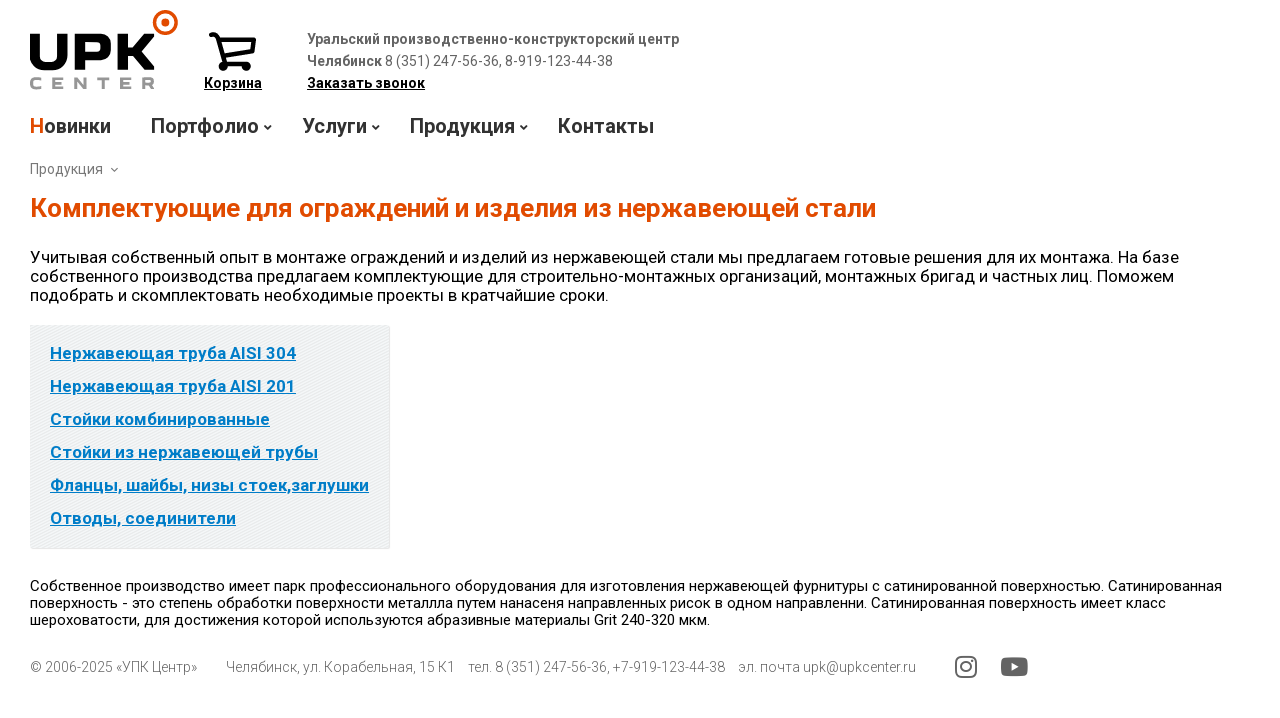

--- FILE ---
content_type: text/html; charset=UTF-8
request_url: https://upkcenter.ru/produkciya/komplektuyushhie-dlya-ograzhdeniy/
body_size: 13914
content:
<!DOCTYPE html>
<html lang="ru">
    <head>
        <meta charset="utf-8">
        <meta name="viewport" content="width=device-width, initial-scale=1, user-scalable=0">
        	<title>Комплектующие для ограждений и изделия из нержавеющей стали</title>
 <meta name="description" content="Комплектующие для ограждений и изделия из нержавеющей стали">
 <meta name="keywords" content="">
			<link href="/css/normalize.css" rel="stylesheet">
		<link href="/css/style.css?7" rel="stylesheet">
		<link href='https://fonts.googleapis.com/css?family=Roboto+Condensed:400,700italic,400italic,300italic,700,300|Roboto:400,900italic,700italic,500italic,400italic,300italic,100italic,900,700,500,300,100&subset=latin,cyrillic-ext,cyrillic' rel='stylesheet' type='text/css'>
		<!--<link href="/css/font-roboto-all.css" rel="stylesheet">-->		
		<link href="/font/fontawesome/css/all.css" rel="stylesheet">
		<link href="/script/fancybox/dist/jquery.fancybox.min.css" rel="stylesheet">
		<link rel="apple-touch-icon" sizes="180x180" href="/apple-touch-icon.png"><link rel="icon" type="image/png" sizes="32x32" href="/favicon-32x32.png"><link rel="icon" type="image/png" sizes="16x16" href="/favicon-16x16.png">
					
<!-- Yandex.Metrika counter -->
<script type="text/javascript" >
  var yaParams = {ip: "18.216.54.70"};
   (function(m,e,t,r,i,k,a){m[i]=m[i]||function(){(m[i].a=m[i].a||[]).push(arguments)};
   m[i].l=1*new Date();k=e.createElement(t),a=e.getElementsByTagName(t)[0],k.async=1,k.src=r,a.parentNode.insertBefore(k,a)})
   (window, document, "script", "https://mc.yandex.ru/metrika/tag.js", "ym");

   ym(33309713, "init", {
			    params:window.yaParams,
        clickmap:true,
        trackLinks:true,
        accurateTrackBounce:true,
        webvisor:true
   });
</script>
<noscript><div><img src="https://mc.yandex.ru/watch/33309713" style="position:absolute; left:-9999px;" alt="" /></div></noscript>
<!-- /Yandex.Metrika counter -->	

    </head>
    <body>
        
<header>

	<div class="header-upper wrap">
	
		<div class="burger burger-spin"><div class="burger-box"><div class="burger-inner"></div></div></div>
	
		<div class="header-logo">
			<a href="/" title="Уральский производственно-конструкторский центр (УПК Центр)">
				<svg id="Layer_1" data-name="Layer 1" xmlns="http://www.w3.org/2000/svg" viewBox="0 0 258.82 138.9">
					<path class="lf1" d="M95.87,55.77V72.51h20.44a6.09,6.09,0,0,0,5.95-6.06c0-1.51,0-3,0-4.53a6.09,6.09,0,0,0-6.09-6.14ZM77.73,41.2h45.53a17.13,17.13,0,0,1,17.13,17.12V70a17.13,17.13,0,0,1-17.13,17.12H95.87v16.77H77.73Zm100.47,24,20.16-24h17.21v5L193.88,72.1,215.58,98v5.89H199.1l-20.16-24h-8.68v24H152.13V41.2h18.13v24ZM-1,41.2H17.11V80.58a9.57,9.57,0,0,0,9.58,9.57H37.42A9.57,9.57,0,0,0,47,80.58V41.2H65.13V78.72a26,26,0,0,1-26,26H25a26,26,0,0,1-26-26Z"/>
					<path class="lf2" d="M235.05,37.53a15.8,15.8,0,1,1,15.81-15.8,15.82,15.82,0,0,1-15.81,15.8M242,21.73a6.91,6.91,0,1,1-6.91-6.92A6.92,6.92,0,0,1,242,21.73ZM235.06,0a21.73,21.73,0,1,0,21.73,21.73A21.76,21.76,0,0,0,235.06,0Z"/>
					<path class="lf3" d="M57.71,117.24H38.52V137.3h19.2V132.8H43.91v-3.12H54.72v-4.51H43.91v-3.42H57.71Zm24.53,0H76.85V137.3h5.39V124.43L92.76,137.3h5.39V117.24H92.76v12.88ZM130,137.3V122h7.82v-4.79h-21V122h7.79V137.3Zm75.89-15.87c3.92,0,4,1,4,2.07,0,1.89-.09,2.73-4.88,2.73a38,38,0,0,1-4.7-.27V121.7C202.29,121.52,204.56,121.43,205.94,121.43Zm9.64,15.87v-1.2l-3.71-5.87c2.91-1.25,3.4-3.6,3.4-6.45,0-5.59-3.25-7.15-8.55-7.15a103.82,103.82,0,0,0-11.8.6V137.3h5.39v-6.59a39.54,39.54,0,0,0,6,.3l4,6.29Zm-39.8-20.07h-19.2V137.3h19.2V132.8H162v-3.12h10.81v-4.51H162v-3.42h13.81ZM10.84,137.9a35.2,35.2,0,0,0,8.81-1V132a30.21,30.21,0,0,1-7.88,1.14c-6.26,0-6.26-2.49-6.26-5.9s0-5.87,6.26-5.87a30.06,30.06,0,0,1,7.88,1.11v-4.88a33.59,33.59,0,0,0-8.81-1C3.24,116.64,0,119.86,0,127.26S3.21,137.9,10.84,137.9Z"/>
				</svg>
			</a>
		</div>
		
		<div class="header-basket">
						<a class="basket-button" href="/korzina/" title="Корзина"><button><svg xmlns="http://www.w3.org/2000/svg" viewBox="0 0 28 23"><path class="basket-path-put" fill="rgb(225,75,0)" d="M18.1 2.36l2.25 8.1 3.86 -1.08 -2.25 -8.1 -3.86 1.08zm-9.75 0.01l2.7 9.48 7.18 -2.04 -2.56 -9.49 -7.32 2.05z"/><path d="M24.15 22.17c1.63,-1.72 0.41,-4.58 -1.97,-4.58l-11.45 0 -0.67 -2.4 15.9 -2.54c0.64,-0.11 1.12,-0.58 1.16,-1.25l0.87 -6.71c0.1,-0.82 -0.51,-1.54 -1.34,-1.54l-20.01 0c-1.09,-2.54 -3.05,-3.81 -5.78,-2.81 -1.66,0.6 -0.7,3.13 0.96,2.5 1.21,-0.45 2.04,0.3 2.35,1.41l3.77 13.39c-2.03,0.41 -2.9,2.89 -1.52,4.46 1.65,1.87 4.78,0.59 4.74,-1.88l8.32 0c-0.03,2.46 2.99,3.72 4.67,1.95zm0.45 -12.02l-15.27 2.44 -1.91 -6.76 17.74 0 -0.56 4.32z"></path></svg></button><s>Корзина</s></a>
		</div>
		
		<div class="header-phones">
			<div><b>Уральский производственно-конструкторский центр</b></div>
			<div><b>Челябинск</b> 8 (351) 247-56-36, 8-919-123-44-38</div>
			<div><a data-fancybox data-type="ajax" data-src="/callback/" title="Заказать звонок"><b>Заказать звонок</b></a></div>			
		</div>
		
	</div>


	<nav>

<!-- menu //-->
		<div class="menu-shell">
	  <ul class="menu">

	<li class="novinki"><a href="/novinki/">Новинки</a></li>
	
	<li>
		<p>Портфолио</p>
		<ul>
			<li><a href="/portfolio/"><b>Все работы</b></a></li>
						 <li><a href="/portfolio/drugoe/" class="">Другое</a></li>
						 <li><a href="/portfolio/lestnicy-karkasnye/" class="">Лестницы</a></li>
						 <li><a href="/portfolio/metallokarkas-lestnicy/" class="">Металлокаркас лестницы</a></li>
						 <li><a href="/portfolio/oblicovka-steklom/" class="">Облицовка стеклом</a></li>
						 <li><a href="/portfolio/ograzhdeniya-grande-forge/" class="">Ограждения Grande Forge</a></li>
						 <li><a href="/portfolio/ograzhdeniya-atriumnye/" class="">Ограждения атриумные</a></li>
						 <li><a href="/portfolio/ograzhdeniya-balkonnye/" class="">Ограждения балконные</a></li>
						 <li><a href="/portfolio/ograzhdeniya-nerzhaveushchie/" class="">Ограждения нержавеющие</a></li>
						 <li><a href="/portfolio/ograzhdeniya-pandusa/" class="">Ограждения пандуса</a></li>
						 <li><a href="/portfolio/ograzhdeniya-so-steklom/" class="">Ограждения со стеклом</a></li>
						 <li><a href="/portfolio/ograzhdeniya-terrasnye/" class="">Ограждения террасные</a></li>
						 <li><a href="/portfolio/peregorodki-dushevye/" class="">Перегородки душевые</a></li>
						 <li><a href="/portfolio/perila-lestnichnye/" class="">Перила лестничные</a></li>
						 <li><a href="/portfolio/poruchen-derevyannyy/" class="">Поручень деревянный</a></li>
						 <li><a href="/portfolio/stoyki-kombinirovannye/" class="">Стойки комбинированные</a></li>
						 <li><a href="/portfolio/truboprovody-magistralnye/" class="">Трубопроводы магистральные</a></li>
					</ul>
	</li>
	
	<li>
		<p>Услуги</p>
		<ul>
			<li><a href="/uslugi/"><b>УПК Центр</b></a></li>
						 <li><a href="/uslugi/zamery-i-proektirovanie/">Замеры и проектирование</a></li>
						 <li><a href="/uslugi/montazhnye-raboty/">Монтажные работы</a></li>
						 <li><a href="/uslugi/uslugi-proizvodstvennogo-ceha/">Услуги производственного цеха</a></li>
						 <li><a href="/uslugi/metallokarkas-dlya-lestnic/">Металлокаркас для лестниц</a></li>
						 <li><a href="/uslugi/ograzhdeniya/">Ограждения</a></li>
						 <li><a href="/uslugi/ograzhdeniya-grande-forge/">Ограждения Grande Forge</a></li>
						 <li><a href="/uslugi/monolitnye-lestnicy/">Монолитные лестницы</a></li>
						 <li><a href="/uslugi/truboprovod-nerzhaveyushhiy/">Трубопровод нержавеющий</a></li>
						 <li><a href="/uslugi/peregorodki-iz-stekla/">Перегородки из стекла</a></li>
						 <li><a href="/uslugi/dveri-otkatnye-razdvizhnye/">Двери откатные раздвижные</a></li>
						 <li><a href="/uslugi/dushevye-raspashnye/">Душевые распашные</a></li>
						 <li><a href="/uslugi/dushevye-razdvizhnye/">Душевые раздвижные</a></li>
					</ul>
	</li>
	
	<li>
		<p>Продукция</p>
		<ul>
   <li><a href="/produkciya/">УПК Центр</a></li>
			<li class="production-search">
				<form action="/poisk/">
					<input type="search" name="key" value="" placeholder="Найти...">
				</form>
			</li>
						 <li><a href="/produkciya/dostupnaya-sreda/">Доступная среда</a></li>
						 <li><a href="/produkciya/interer-i-eksterer/">Интерьер и экстерьер</a></li>
						 <li><a href="/produkciya/otboyniki-torgovye/">Отбойники торговые</a></li>
						 <li><a href="/produkciya/lestnicy-dlya-basseyna/">Лестницы для бассейна</a></li>
						 <li><a href="/produkciya/komplektuyushhie-dlya-ograzhdeniy/">Комплектующие для ограждений</a></li>
						 <li><a href="/produkciya/hobbi-i-otdyh/">Хобби и отдых</a></li>
					</ul>
	</li>
	
	<li><a href="/kontakty/">Контакты</a><a class="menu-tel-lighter" href="tel:+73512475636"><!--Челябинск --><span class="nwr">8 (351) 247-56-36</span></a><a class="menu-tel-lighter" data-fancybox data-type="ajax" data-src="/callback/" title="Заказать звонок">Заказать звонок</a></li>
</ul>
		 		</div>
<!--// menu -->
		
<!-- breadcrumbs //-->
		<div class="breadcrumbs wrap">
			<ul>
																								<li><a href="/produkciya/">Продукция</a></li>
																					</ul>
	 </div>
<!--// breadcrumbs -->

	</nav>

</header>


<main>

<div class="production">

	<div class="wrap">

		<h1>Комплектующие для ограждений и изделия из нержавеющей стали</h1>
		
		<div class="category-content-short">
			Учитывая собственный опыт в монтаже ограждений и изделий из нержавеющей стали мы предлагаем готовые решения для их монтажа.
На базе собственного производства предлагаем комплектующие для строительно-монтажных организаций, монтажных бригад и частных лиц. 
Поможем подобрать и скомплектовать необходимые проекты в кратчайшие сроки.
		</div>
		
	</div>

	<div class="category-list">
		<nav>
			<ul>
									<li><a href="/produkciya/komplektuyushhie-dlya-ograzhdeniy/nerzhaveyushhaya-truba-aisi-304/">Нержавеющая труба AISI 304</a></li>
									<li><a href="/produkciya/komplektuyushhie-dlya-ograzhdeniy/nerzhaveyushhaya-truba-aisi-201/">Нержавеющая труба AISI 201</a></li>
									<li><a href="/produkciya/komplektuyushhie-dlya-ograzhdeniy/stoyki-kombinirovannye/">Стойки комбинированные</a></li>
									<li><a href="/produkciya/komplektuyushhie-dlya-ograzhdeniy/stoyki-iz-nerzhaveyushhey-truby/">Стойки из нержавеющей трубы</a></li>
									<li><a href="/produkciya/komplektuyushhie-dlya-ograzhdeniy/flancy-shayby-nizy-stoek-zaglushki/">Фланцы, шайбы, низы стоек,заглушки</a></li>
									<li><a href="/produkciya/komplektuyushhie-dlya-ograzhdeniy/otvody-soediniteli/">Отводы, соединители</a></li>
							</ul>
		</nav>
	</div>
	<div class="wrap">

		<div class="category-content">
			Собственное производство имеет парк профессионального оборудования для изготовления нержавеющей фурнитуры с сатинированной поверхностью.
Сатинированная поверхность - это степень обработки поверхности металлла путем нанасеня направленных рисок в одном направленни.
Сатинированная поверхность имеет класс шероховатости, для достижения которой используются абразивные материалы Grit 240-320 мкм.
		</div>

	</div>

</div>

</main>


<footer>

	<div class="wrap">

		<div class="footer-footnote">
   <span>© 2006-2025 «УПК Центр»</span>
		</div>

		<div class="footer-contacts">
			<span>Челябинск, ул. Корабельная, 15 К1</span>
			<span>тел. <a href="tel:+73512475636">8 (351) 247-56-36</a>, <a href="tel:+79191234438">+7-919-123-44-38</a></span>
			<span>эл. почта <a href="mailto:upk@upkcenter.ru">upk@upkcenter.ru</a></span>
		</div>
		
		<div class="footer-social">
			<span><a class="fab fa-instagram" href="https://www.instagram.com/upkcenter_74/"></a></span>
			<span><a class="fab fa-youtube" href="https://www.youtube.com/channel/UCIkdbsZkF2gBB7sgP-9D78Q"></a></span>
		</div>
		
	</div>

</footer>

        	<script src="/script/jquery-1.11.0.min.js" type="text/javascript"></script>
	<script src="/script/fancybox/dist/jquery.fancybox.min.js" type="text/javascript"></script>
	<script src="/script/isotope.js" type="text/javascript"></script>
	<script src="/script/imagesLoaded.js" type="text/javascript"></script>
	<script src="/script/main.js?1" type="text/javascript"></script>
	    </body>
</html>


--- FILE ---
content_type: text/css
request_url: https://upkcenter.ru/css/style.css?7
body_size: 22655
content:
@charset "utf-8";

/* ---------- normalize.css v8.0.1 ---------- */
html{line-height:1.15;-webkit-text-size-adjust:100%;}body{margin:0;}main{display:block;}/*h1{font-size:2em;margin:0.67em 0;}*/hr{box-sizing:content-box;height:0;overflow:visible;}pre{font-family:monospace,monospace;font-size:1em;}a{background-color:transparent;}abbr[title]{border-bottom:none;text-decoration:underline;text-decoration:underline dotted;}b,strong{font-weight:bold;}code,kbd,samp{font-family:monospace,monospace;font-size:1em;}small{font-size:80%;}sub,sup{font-size:75%;line-height:0;position:relative;vertical-align:baseline;}sub{bottom:-0.25em;}sup{top:-0.5em;}img{border-style:none;}button,input,optgroup,select,textarea{font-family:inherit;font-size:100%;line-height:1.15;margin:0;}button,input{overflow:visible;}button,select{text-transform:none;}button,[type="button"],[type="reset"],[type="submit"]{-webkit-appearance:button;}button::-moz-focus-inner,[type="button"]::-moz-focus-inner,[type="reset"]::-moz-focus-inner,[type="submit"]::-moz-focus-inner{border-style:none;padding:0;}button:-moz-focusring,[type="button"]:-moz-focusring,[type="reset"]:-moz-focusring,[type="submit"]:-moz-focusring{outline:1px dotted ButtonText;}fieldset{padding:0.35em 0.75em 0.625em;}legend{box-sizing:border-box;color:inherit;display:table;max-width:100%;padding:0;white-space:normal;}progress{vertical-align:baseline;}textarea{overflow:auto;}[type="checkbox"],[type="radio"]{box-sizing:border-box;padding:0;}[type="number"]::-webkit-inner-spin-button,[type="number"]::-webkit-outer-spin-button{height:auto;}[type="search"]{-webkit-appearance:textfield;outline-offset:-2px;}[type="search"]::-webkit-search-decoration{-webkit-appearance:none;}::-webkit-file-upload-button{-webkit-appearance:button;font:inherit;}details{display:block;}summary{display:list-item;}template{display:none;}[hidden]{display:none;}

* { box-sizing: border-box; padding: 0; margin: 0; }

div { font-family: 'Roboto', sans-serif; }

header, main { background-color: white; }

.wrap {	max-width: 1920px;	margin: 0 auto;	padding-left: 30px; padding-right: 30px; }

h1, h2, h3 {font-weight: 700; margin: 0;}

h1 { font-size: 26px; padding: 0 0 25px 0; }
h2 { font-size: 23px; padding: 0 0 15px 0; }
h3 { font-size: 20px; padding: 0 0 10px 0; }

h1, h2, h3, a:hover, .breadcrumbs a:hover, footer a:hover { text-decoration: none; color: rgb(225,75,0); }

p { text-indent: 35px; padding-bottom: 5px; }

.item-content-short p { text-indent: 0; }

.nwr { white-space: nowrap; }

p.p-b { font-size: 18px; }

.price.no-price { font-size: 10px; font-weight: 300; color: gray; }
/*span.price::after { content: '' !important; }*/
.item-price.no-price::after {content: 'Цена по запросу';}

a { color: rgb(0,125,200); text-decoration: underline; cursor: pointer; }

input[type="button"],
input[type="submit"],
button {
	cursor: pointer;
	padding: 8px 22px;
	background-color: rgb(100,175,0);
	font-size: 18px; color: white;
	border: none;
}

input[type="button"],
input[type="submit"],
button {
	
	
}

a:active, a:focus { outline: none; }
input, textarea { outline:none; }
input:active, textarea:active { outline:none; }
:focus { outline:none; }


/* ---------- table ---------- */
.table { display: table; width: auto; }
.hrow { display: table-header-group; }
.row { display: table-row-group; }
.row > div, .hrow > div {
	display: table-cell;
	width: auto;
	vertical-align: top;
}
.price { width:auto; border-collapse: collapse; }
.price .row > div {
	padding: 5px 10px 6px 10px;
	background-color: rgb(240,240,240);
	border: 1px solid white;
}
.price .hrow > div {
	padding: 5px 10px 6px 10px;
	border: 1px solid white;
	vertical-align: middle;
	font-weight: 300;
	white-space: nowrap;
}


/* ---------- ul, ol ---------- */
ul.square li { list-style: square; }
ol.square li { list-style: decimal; }
ul.square, ol.decimal { padding: 7px 0 15px 0; margin-left: 35px;	line-height: 1.6;	font-weight: 400; color: rgb(150,150,150); }
ul.square span, ol.decimal span { color: black; }


/* ---------- header ---------- */
.header-upper { 
	display: flex;
	flex-flow: row nowrap;
	justify-content: flex-start;
	align-items: flex-start;
	align-content: flex-start;
	padding-top: 10px; padding-bottom: 10px;
}
.header-logo svg {	height: 80px;	}
.lf1 { fill: black; }
.lf2 { fill: rgb(225,75,0); }
.lf3 { fill: rgb(150,150,150); }

.header-phones {
	padding: 18px 0 0 25px;
	font-size: 14px; line-height: 1.6;
	color: rgb(100,100,100);
}


.image-left { float: left; margin: 0 15px 15px 0; }
.image-right { float: right; margin: 0 0 15px 15px; }

/*.header-phones b { color: rgb(75,75,75); }*/
/*.header-phones div {font-family: 'Roboto Condensed', sans-serif;}*/

.menu .menu-tel-lighter { display: none; }

header a { color: black; }

/* ---------- menu ---------- */
.burger {	display: none; }

.menu {
	display: flex;
	flex-flow: row nowrap;
	justify-content: flex-start;
	align-items: flex-start;
	align-content: stretch;
}

.menu li { list-style: none; }

.menu-shell { padding: 4px 10px; }
.menu, .menu ul, .menu li { padding: 0; margin: 0; } /* reset */
.menu li { vertical-align: top; }
.menu > li {
	display: inline-block;
	font-size: 20px;	font-weight: 300;
}
.menu p,
.menu a {
	display: inline-block;
	box-sizing: border-box;
	margin: 0; padding: 7px 20px; 
	text-decoration: none;
	font-weight: 700;	color: rgb(50,50,50); 
	cursor: pointer;
}
.menu p {
	padding-right: 10px;
	white-space: nowrap;
	text-indent: 0;
}
.menu p:hover,
.menu a:hover,
.type-list a:hover {
	color: rgb(225,75,0) !important;
}
.menu p:after {
 content: '\f107';
	display: inline-block;
	margin: 0 0 1px 5px;
	vertical-align: middle;
	font-family: 'Font Awesome 5 Pro'; font-weight: 900;	font-size: 12px;
}
.menu p.active:after { content: '\f106';	}
.menu > li > ul {
	position: absolute; z-index: 999;
	display: none;
}

.menu p.active:after { content: '\f106';	}
.menu > li > ul,
main nav ul {
	background-color: rgb(245,245,245);
 border-radius: 0 2px 2px 2px;
	box-shadow: 1px 1px 1px rgba(0,0,0,.1);
}

.menu li p ~ ul a { color: rgb(150,150,150); }
.menu p.active,
.menu p.active ~ ul,
main nav ul {
	background-image: url(../img/dark-striped-surface.png);
	background-position: left top;
}

.menu p.active {
	border-radius: 2px 2px 0 0;
 box-shadow: 1px 1px 1px rgba(0,0,0,.1);
}
.menu p.active ~ ul {	background-position: -2px top; }
.menu li p.active ~ ul a { color: black; }
.menu ul li:first-child { padding-top: 7px; }
.menu ul li:last-child { padding-bottom: 8px; }
.menu ul > li {
	font-size: 17px;
}
.menu ul > li > a {
	background-color: transparent;
 font-weight: 500;
}
.menu-social { vertical-align: middle; }
.menu-social a { padding: 7px 5px; font-size: 25px; font-weight: 400; }
.menu-icon-instagram:before { content: '\f16d'; }
.menu-icon-youtube:before { content: '\f167'; }
.menu-icon-vk:before { content: '\f189'; }

.menu .novinki a:first-letter {
 color: rgb(225,75,0);
	/*background-image: url(/img/bg-yellow-star.jpg);
	background-size: cover;
	background-position: center center;
	border-radius: 15px;*/
}

main nav ul {
	display: inline-block;
 margin: 20px 0 30px 30px; padding: 12px 0 13px 0;
}

main nav li {
	list-style: none;
	font-size: 17px; font-weight: bold;
}

main nav a {
	display: block;
	padding: 7px 20px;
}

.production-search input {
	width: 100%;
 padding: 8px 6px;
	border-width: 1px; border-radius: 3px;
}

.menu .production-search input {
	width: calc( 100% - 40px );
	margin: 10px 20px 10px 20px;
}

/* --- footer --- */
footer { padding: 25px 0; }
.footer-footnote,
.footer-contacts,
.footer-social {
	display: inline-block;
	margin-right: 25px;
	vertical-align: middle;
	white-space: nowrap;
	font-weight: 300;	font-size: 14px;	color: rgb(100,100,100);
}

.footer-contacts span { padding-right: 10px; }

footer a { color: rgb(100,100,100); }

.footer-social a {font-size: 25px; margin-right: 20px; }



.type-list ul {font-size: 0;}
.type-list li, .type-list a {	display: inline-block; }
.type-list li { margin: 0 5px 5px 0; }
.type-list a {
	padding: 5px 8px;
	background-color: rgb(240,240,240);
	font-family: 'Roboto Condensed', sans-serif; font-size: 14px;	color: rgb(120,120,120);
	text-decoration: none;
}



.category-content-short { font-size: 17px; }
.category-content { font-size: 15px; }


/* --- breadcrumbs --- */
.breadcrumbs ul { padding: 10px 0; }
.breadcrumbs li, .breadcrumbs a {	display: inline-block; color: rgb(120,120,120); }
.breadcrumbs li { margin: 0 5px 5px 0; font-size: 11px; }
.breadcrumbs li:after { margin-left: 8px; font-family: 'Font Awesome 5 Pro'; content:'\f105'; }
.breadcrumbs li:last-child:after { content:'\f107'; }


.breadcrumbs a {
	padding: 2px 0;
	font-size: 14px;
	text-decoration: none;
}

/* --- portfolio --- */
	.grid {
		margin: 0 20px;
		}

	/* clearfix */
	.grid:after {
			content: '';
			display: block;
			clear: both;
	}

	.grid-sizer,	.grid-item {
		width: 20%;
		}

	.grid-item {
		float: left;
		padding: 10px;
		}	

	.grid-item a,
	.grid-item img,
	.grid-item span {
		display: block;
		}

	.grid-item img {
		max-width: 100%;
		border-radius: 3px;
		}

	.portfolio .grid-item span {
		padding: 5px 5px 0 5px;
		font-size: 14px; font-weight: 400; color: rgb(175,175,175);
		}
	.grid-item:hover span {
  color: rgb(75,75,75);
		}

/* --- portfolio item --- */
.item-content {
	text-indent: 0;
	margin: 0; padding: 5px 5px 15px 5px;
	font-size: 16px;
	}


/* --- intro --- */
.intro-fb {
	display: flex;
	flex-flow: row wrap;
	justify-content: space-between;
	align-items: flex-start;
	align-content: flex-start;
}

#intro-slider {	width: 50%; }
.intro-fb-service div {width: 33.333%;}

.intro-slider-bg {
	height: 300px;
	background-position: center center; background-size: cover; background-repeat: no-repeat;
 }
.intro-slider-text p {
	padding: 225px 25px 0 0px;
	text-align: left;
	font-size: 50px;
}

.intro-slider-text a { color: white; }

.intro-slider-text p,
.intro-fb-service a {
	text-indent: 0;
	font-weight: 300; font-style: italic; color: white;
	text-shadow:1px 1px 0 black;
}

.intro-fb-service {
	display: flex;
	width: 50%;
	flex-flow: row nowrap;
	justify-content: space-between;
	align-items: flex-start;
	align-content: flex-start;
}
.intro-fb-service a {
	display: block;
	height: 300px;
	margin-left: 15px;
	padding: 245px 25px 0 25px;
	font-size: 25px; text-decoration: none;
	background-size: cover;	filter: grayscale(100%);
}
.intro-fb-service a:hover { filter: grayscale(0%); }

#intro_service_konstruirovanie { background-image:url(/media/intro/konstruirovanie.jpg); }
#intro_service_proizvodstvo { background-image:url(/media/intro/proizvodstvo.jpg); }
#intro_service_montazh { background-image:url(/media/intro/montazh.jpg); }


#intro-opyt-10-let {
	padding: 8px 0 10px 0;
	text-align: left;
	font-size: 50px; font-weight: 300; font-style: italic;
}


/* --- production --- */

.production h1 span {
 font-weight: 400;
 color: rgb(175,175,175);
	white-space: nowrap;
}

.production h1 span:before {
	margin-left: 5px; margin-right: 5px; 
	content: '· ';
}


.item-price:after,
.production span.price:after,
.basket-price:after,
.basket-price-amount:after,
.basket-price-full:after {
	margin-left: 5px;
	font-weight: 400;
	content: '₽';
	}

.basket-price-full {
	padding: 15px 0;
	font-size: 20px;
}

.basket-price-full span {
	font-weight: 700;
}

.basket-path-put { display: none; }


.production .grid-item span {
	padding: 5px 5px 0 5px;
	font-size: 16px; font-weight: 400; color: rgb(25,15,0);
	}

.production .grid-item a,
.production .grid-item u.article {
	text-decoration: none;
}

.production .grid-item u.article {
	margin-left: 5px;
	white-space: nowrap;
	color: rgb(175,175,175);
}
/*
.production .grid-item u.article:before {
	margin-right: 5px;
	content: '·';
}
*/
.production .grid-item span.price,
.production .item-price {
	color: rgb(75,150,0);
	font-weight: 700;
	}

.production .grid-item span.price { font-size: 20px; }
.production .item-price { font-size: 26px; }

.production .item-sale {
	padding-left: 35px;
}

.production .item-price {
	padding-bottom: 10px;
}

.production .item-amount {
	padding-bottom: 15px;
	color: rgb(150,150,150);
}

#product-img-slider { display: inline-block; }


.production .item-content { padding: 25px 0; }

.production .item > div {
	display: inline-block;
	vertical-align: top;
}

.production .item > div:last-child,
.production .item .item-content-short {
	display: block;
	width: auto;
}

.production .item-image { width: 400px; }
.production .item-content-short { width: 300px; }

.production .item-content-short { padding-bottom: 35px; }

.item-content-short p { text-indent: 0; }





/* --- basket --- */

.header-basket {
	padding: 22px 20px 0 25px;
	text-align: center;
	font-size: 14px; font-weight: bold;
}
.basket-button button {
	display: block;
	width: 100%;
	padding: 0 !important;
	text-align: center;
	background: none;
	border: none;
	cursor: pointer;
}
.basket-button svg {
 width: 47px; height: 39px;
	margin-right: 2px;
}

.basket-button:hover path {
	fill: rgb(225,75,0);
}

.header-basket s {	text-decoration: none;	}

.basket-item .row > div {
	padding: 15px 8px 16px 8px;
	border-bottom: 1px dotted rgb(220,220,220);
 }
	
	.basket-item .row:last-child > div {border: none;}

.basket-item .row > div:first-child, .basket-button-plus {	padding-left: 0 !important; }
.basket-item .row > div:last-child, .basket-button-minus {	padding-right: 0 !important; }
			
.basket-amount { padding-left: 0 !important; padding-right: 0 !important; }
.basket-amount input { padding: 0; }
			
.basket-item button { padding: 0; background-color: white; color: rgb(75,150,0); }
	
.basket-item .basket-remove button { color: rgb(175,175,175);}
			
.basket-article,
.basket-price,
.basket-button-minus,
.basket-amount,
.basket-button-plus,
.basket-price-amount,
.basket-remove {
	width: 1%;
	white-space: nowrap;
}
.basket-amount input {
	width: 28px;
	text-align: center;
	border: none;
	}
			
.basket-price, .basket-price-amount { text-align: right; font-weight: 700; }
	
.basket-name span { white-space: nowrap; }

.basket-form { padding: 20px 0 20px 0; }
	
.basket-form form > div { padding: 0 0 15px 0; }
			
.basket-form input {padding: 9px 9px;}

.basket-button-add.added { cursor: default; background-color: rgb(225,75,0); }


/* --- contacts --- */
.contacts-requisites {
	position: absolute; z-index: 99;
	width: 300px; height: 350px;
	padding-top: 15px;
	background-color: rgba(255,255,255,.85);
}
.contacts-requisites div {
	line-height: 1.7;
	font-size: 18px;
}
.icon-social-32 {
	display: inline-block;
	background-position: center center;	background-repeat: no-repeat;
}
.icon-social-32 {
	width: 32px; height: 32px;
	margin-left: 15px;	padding: 0 7px;
}


.contacts-requisites-icon-social { padding: 15px 0; }
.contacts-requisites-icon-social a:first-child {	margin: 0; }
a[href*="tel:"], a[href*="mailto:"], .footer-social a { text-decoration: none;}
.contacts-agency { padding: 35px 0 0 0; }
.contacts-agency li {
	display: inline-block;
	padding: 10px 30px 10px 0;
}



/* --- desktop fhd --- */
@media screen and (max-width: 1920px) {
 .grid-sizer,	.grid-item { width: 20%;	}
 .grid-item--width2 { width: 40%; }
}


/* --- desktop hd --- */
@media screen and (max-width: 1440px) {
 .grid-sizer,	.grid-item { width: 25%;	}
 .grid-item--width2 { width: 50%; }
	
#intro-slider { width: 100%; }
.intro-fb-service { width: 100%; padding-top: 15px;	}
.intro-fb-service a {	margin: 0;}
.intro-fb-service div {width: calc( 33.333% - 10px);}
/*.intro-fb-service div:nth-child(2) { width: calc( 33.333% - 30px); }*/
/*.intro-fb-service div:nth-child(2) a {	margin: 0 15px;}*/
}


/* --- desktop --- */
@media screen and (max-width: 1024px) {

.grid-sizer,	.grid-item { width: 33.333%;	}
.grid-item--width2 { width: 66.666%; }
	
.intro-slider-text p, #intro-opyt-10-let {	font-size: 45px; }
.intro-fb-service a {	height: 200px; padding-top: 145px }
	
}

/* --- tablet --- */
@media screen and (max-width: 768px) {
	
.wrap {	margin: 0 auto;	padding: 0 15px; }
	
.burger {	display: flex; }

.menu { background-image: none; }

.header-upper {
	position: relative; top: 0;
	width: 100%; height: 54px;
	margin: 0; padding: 0;
 justify-content:space-between;
 }
.header-logo svg {
	height: 48px;
	margin: 2px 0 0 14px;
 }
	
.header-phones { display: none; }
	
/* --- logo hidden 'center' --- */
.lf3 { display: none; }  
	
.menu-shell {
	display: none;
	position: relative; /*top: 54px;*/
	padding: 0;
	border-bottom: 1px solid black;
	}
	

.menu,	.menu li {	display: block; }
.menu	{ background-color: white; }

.menu li ul { position: relative; }
.menu ul a, main nav a { font-weight: 500; }
.menu > li { font-size: 26px; }
.menu ul > li, main nav li {	font-size: 20px; }
.menu li:first-child { padding-top: 10px; }
.menu li:last-child { padding-bottom: 11px; }
.menu p, .menu a, main nav a { padding: 10px 20px; }
.menu .menu-tel-lighter {
	display: inline-block;
 font-family: 'Roboto Condensed', sans-serif; /*font-size: 21px;*/ font-weight: 400;	color: rgb(100,100,100);
}
	
.menu p:after {
 margin-left: 7px; margin-bottom: -10px;
 font-size: 15px;
	}
	
main nav ul { margin-left: 0; }

/* --- breadcrumbs --- */
.breadcrumbs a { font-size: 16px; font-family: 'Roboto Condensed', sans-serif; }
	
	
/* --- footer --- */
.footer-footnote span,
.footer-contacts {
	display: none;
}

	
	
.grid { margin: 0 8px; }
.grid-sizer,	.grid-item { width: 33.333%;	}
.grid-item--width2 { width: 66.666%; }
.grid-item { padding: 8px; }
	
.intro-slider-text p, #intro-opyt-10-let { font-size: 40px; }

/* --- basket --- */
.header-basket {
	padding: 0;
	text-align: center;
	font-size: 14px; font-weight: bold;
}
.basket-button button {
	display: block;
	width: 64px; height: 54px;
	padding: 0;
	vertical-align: middle;
	text-align: center;
	background: none;
	border: none;
	cursor: pointer;
}
.basket-button svg {
 width: 35px; height: 29px;
	margin-top: 2px;
	margin-right: 0;
}

.header-basket s {	display: none;	}
	
}
	
/* --- mobile l --- */
@media screen and (max-width: 425px) {

/*#logo svg { display: block; margin: 0 auto; width: 100px; height: 26px; }*/

h1, h2, h3, .basket-name, .basket-price, .basket-price-amount { font-family: 'Roboto Condensed', sans-serif; }
	
h1 {	padding: 0 0 15px 0;	font-size: 22px; font-weight: 400;	}
h2 { font-size: 19px; }
h3 { font-size: 16px; }
	
.grid { margin: 0 7px; }
.grid-sizer,	.grid-item { width: 50%;	}
.grid-item--width2 { width: 100%; }
.grid-item { padding: 7px; }
.portfolio .grid-item span { display: none; }
.intro-slider-text p,		#intro-opyt-10-let {	font-size: 25px; }
.intro-fb-service { display: block; padding: 0; }
.intro-fb-service div { width: 100%; margin-top: 1px; }	
.intro-fb-service a { padding: 145px 15px 0 15px; }

.contacts-requisites {
	position: inherit;
	max-width: inherit; height: inherit;
	padding-top: 25px;
	background-color: white;
 }

.image-left img, .image-right img { max-width: 125px; }
	
.image-center-mobile { display: block; text-align: center;}

.production h1 { }
.production h1 span { display: block; padding-top: 10px; }
.production h1 span:before {	content: none; }
	
.production .item-image { width: 100%; }
.production .item-content-short { width: 100%; }
.production .item-sale { width: 100%;	padding: 30px 0 0 0; }
	
.production .item-price, .production .item-amount, .production .item-basket { text-align: center; }
	
	
}
	
/* --- mobile m --- */
@media screen and (max-width: 375px) {}

/* --- mobile s --- */
@media screen and (max-width: 350px) {
	.menu > li { font-size: 23px; }
	.menu ul > li {	font-size: 17px;	}
}

/* --- fancybox button print --- */
.fancybox-button--print {
  padding: 11px;
}
.fancybox-button--close {
  padding: 7px;
}
.fancybox-button--print svg path {
  stroke-width: 0;
}


/* --- grecaptcha --- */
.grecaptcha-badge { display: none;	}

/* --- burger --- */
.burger{padding:16px 16px 16px 16px;cursor:pointer;transition-property:opacity,filter;transition-duration:0.15s;transition-timing-function:linear;font:inherit;color:inherit;text-transform:none;background-color:transparent;border:0;margin:0;overflow:visible;}.burger.active .burger-inner,.burger.active .burger-inner::before,.burger.active .burger-inner::after{background-color:#000;}.burger:hover .burger-inner,.burger:hover .burger-inner::before,.burger:hover .burger-inner::after,.burger.active:hover .burger-inner,.burger.active:hover .burger-inner::before,.burger.active:hover .burger-inner::after{	background-color:rgb(225,75,0);}.burger.active .burger-inner,.burger.active .burger-inner::before,.burger.active .burger-inner::after{	background-color:black;}.burger-box{width:32px;height:22px;display:inline-block;position:relative;}.burger-inner{display:block;top:50%;margin-top:-2px;}.burger-inner,.burger-inner::before,.burger-inner::after{width:32px; height:4px; background-color:#000; border-radius:4px; position:absolute; transition-property:transform; transition-duration:0.15s;transition-timing-function:ease;}.burger-inner::before,.burger-inner::after{content:""; display:block;}.burger-inner::before{top:-9px;}.burger-inner::after{bottom:-9px;}.burger-spin .burger-inner{transition-duration:0.22s;transition-timing-function:cubic-bezier(0.55,0.055,0.675,0.19);}.burger-spin .burger-inner::before{transition:top 0.1s 0.25s ease-in,opacity 0.1s ease-in;}.burger-spin .burger-inner::after{transition:bottom 0.1s 0.25s ease-in,transform 0.22s cubic-bezier(0.55,0.055,0.675,0.19);}.burger-spin.active .burger-inner{transform:rotate(225deg);transition-delay:0.12s;transition-timing-function:cubic-bezier(0.215,0.61,0.355,1);}.burger-spin.active .burger-inner::before{top:0; opacity:0; transition:top 0.1s ease-out,opacity 0.1s 0.12s ease-out;}.burger-spin.active .burger-inner::after{bottom:0; transform:rotate(-90deg); transition:bottom 0.1s ease-out,transform 0.22s 0.12s cubic-bezier(0.215,0.61,0.355,1);}

--- FILE ---
content_type: application/javascript
request_url: https://upkcenter.ru/script/main.js?1
body_size: 1678
content:
$(function(){
 
 $('.burger').click(function(){
  if(!$('.menu-shell').hasClass('active')) {
			$('.menu-shell').toggleClass('active').slideDown(300);
			$('.burger').toggleClass('active');
  } else {
			$('.menu p').removeClass('active').next('ul').slideUp(100);
   $('.menu-shell').removeClass('active').slideUp(300, function() {
			if($(this).css('display') === 'none'){
				$(this).removeAttr('style');
			}
			$('.burger').removeClass('active')
		});
  }
	});

 $('.menu p').click(function(){
  if(!$(this).hasClass('active')) {
   $('.menu p').removeClass('active').next('ul').slideUp(100, function() {
			if($(this).css('display') === 'none'){
				$(this).removeAttr('style');
			}
		});
   $(this).addClass('active');
   $(this).next('ul').slideDown(300);
  } else {	//иначе:
   $(this).removeClass('active').next('ul').slideUp(300, function() {
			if($(this).css('display') === 'none'){
				$(this).removeAttr('style');
			}
		});	
  }
 });

 $('[data-action="add-basket"]').click(function () {
 	var productId = $(this).data('product');
		$('.basket-button-add').css('background-color','rgb(225,75,0)');
  $(".basket-button-add").text('В корзине');
		$('.basket-path-put').css('display','block');
 	$.ajax({
 		url: '/korzina/add/',
 		type: 'POST',
 		data: 'product_id=' + productId,
 		success: function (data) {
 			//
 		}
 	});
 });


 $('[data-action="remove-basket"]').click(function () {
 	var productId = $(this).data('product');
 	$.ajax({
 		url: '/korzina/remove/',
 		type: 'POST',
 		data: 'product_id=' + productId,
 		success: function (data) {
 			//
 		}
 	});
 });
			
});